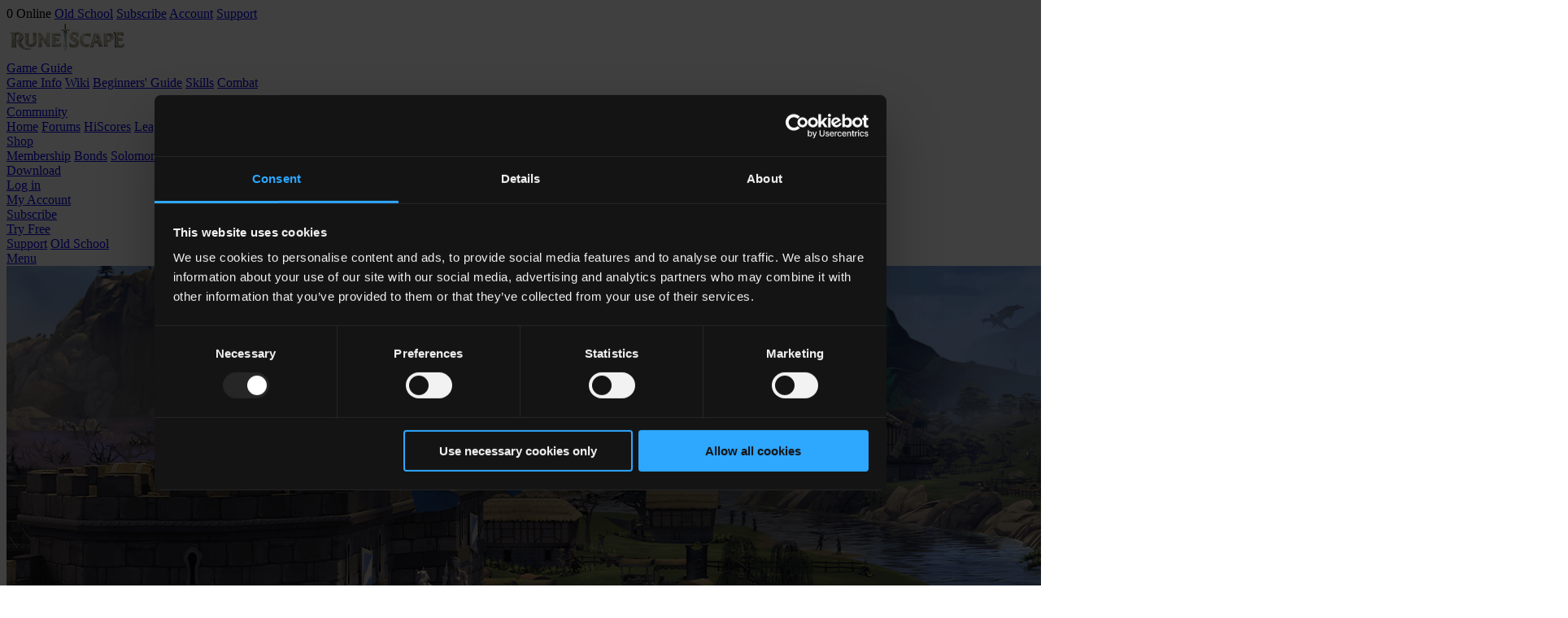

--- FILE ---
content_type: text/html; charset=ISO-8859-1
request_url: https://secure.runescape.com/m=news/a=203/?cat=6&page=1
body_size: 7510
content:
	<!doctype html>
	<!--[if lt IE 7]><html class="no-js lt-ie10 lt-ie9 lt-ie8 lt-ie7" lang="en"><![endif]-->
	<!--[if (IE 7)&!(IEMobile)]><html class="no-js lt-ie10 lt-ie9 lt-ie8" lang="en"><![endif]-->
	<!--[if (IE 8)&!(IEMobile)]><html class="no-js lt-ie10 lt-ie9" lang="en"><![endif]-->
	<!--[if (IE 9)&!(IEMobile)]><html class="no-js lt-ie10" lang="en"><![endif]-->
	<!--[if gt IE 9]><!--><!-- x --> <html class="no-js" lang="en"> <!--<![endif]-->
	<head>
		<title>RuneScape News - Latest Game News &amp; Updates</title>
			<meta name="description" content="RuneScape News - Latest Game News &amp;amp; Updates - Find the latest RuneScape news and subscribe to our newsfeed. Keep up to date with the community round-up, find out behind the scenes and new development information."/>
		<meta name="author" content="Jagex"/>
		<meta http-equiv="X-UA-Compatible" content="IE=edge">
		<link rel="dns-prefetch" href="//www.google-analytics.com" />
		<link rel="dns-prefetch" href="//ajax.googleapis.com" />
		<link rel="dns-prefetch" href="//connect.facebook.net" />
    <script data-cookieconsent='ignore'>
        window.dataLayer = window.dataLayer || [];
        function gtag() {
            dataLayer.push(arguments);
        }
        gtag("consent", "default", {
            ad_storage: "denied",
            analytics_storage: "denied",
            functionality_storage: "denied",
            personalization_storage: "denied",
            ad_personalization: "denied",
            ad_user_data: "denied",
            security_storage: "granted",
            wait_for_update: 500,
        });
        gtag("set", "ads_data_redaction", true);
    </script>
    <script id='Cookiebot' src='https://consent.cookiebot.com/uc.js' data-cbid='9147fcf2-a466-4a5d-82ab-43e528833d80' data-blockingmode='auto'></script>
    	<script src='https://www.runescape.com/a=203/js/c/rs3/modernizr_3_0_0_min-167.js'></script>
    	<link href="https://www.runescape.com/a=203/css/c/fonts-180.css" rel="stylesheet" type="text/css" media="all" />
    	<link href="https://www.runescape.com/a=203/css/c/components-180.css" rel="stylesheet" />
		<link href="https://www.runescape.com/a=203/css/c/pagesal-180.css" rel="stylesheet" />
		<link href="https://www.runescape.com/a=203/css/c/pagesmz-180.css" rel="stylesheet" />
        <meta name='format-detection' content='telephone=no' />
        <meta name='theme-color' content='#1C2C34' />
        <meta name='msapplication-navbutton-color' content='#1C2C34'>
        <meta name='apple-mobile-web-app-capable' content='yes'>
        <meta name='apple-mobile-web-app-status-bar-style' content='black-translucent'>
        <link rel='apple-touch-icon' sizes='57x57' href='https://www.runescape.com/img/responsive/runescape/icons/runescape-57.png?1' />
        <link rel='apple-touch-icon' sizes='60x60' href='https://www.runescape.com/img/responsive/runescape/icons/runescape-60.png?1' />
        <link rel='apple-touch-icon' sizes='72x72' href='https://www.runescape.com/img/responsive/runescape/icons/runescape-72.png?1' />
        <link rel='apple-touch-icon' sizes='76x76' href='https://www.runescape.com/img/responsive/runescape/icons/runescape-76.png?1' />
        <link rel='apple-touch-icon' sizes='114x114' href='https://www.runescape.com/img/responsive/runescape/icons/runescape-114.png?1' />
        <link rel='apple-touch-icon' sizes='120x120' href='https://www.runescape.com/img/responsive/runescape/icons/runescape-120.png?1' />
        <link rel='apple-touch-icon' sizes='144x144' href='https://www.runescape.com/img/responsive/runescape/icons/runescape-144.png?1' />
        <link rel='apple-touch-icon' sizes='152x152' href='https://www.runescape.com/img/responsive/runescape/icons/runescape-152.png?1' />
        <link rel='apple-touch-icon' sizes='180x180' href='https://www.runescape.com/img/responsive/runescape/icons/runescape-180.png?1' />
        <link rel='icon' type='image/png' sizes='192x192' href='https://www.runescape.com/img/responsive/runescape/icons/runescape-192.png?1' />
        <link rel='icon' type='image/png' sizes='32x32' href='https://www.runescape.com/img/responsive/runescape/icons/runescape-32.png?1' />
        <link rel='icon' type='image/png' sizes='96x96' href='https://www.runescape.com/img/responsive/runescape/icons/runescape-96.png?1' />
        <link rel='icon' type='image/png' sizes='16x16' href='https://www.runescape.com/img/responsive/runescape/icons/runescape-16.png?1' />
        <meta name='msapplication-TileColor' content='#ffffff' />
        <meta name='msapplication-TileImage' content='https://www.runescape.com/img/responsive/runescape/icons/runescape-144.png?1' />
			<meta property="og:title" content="RuneScape News - Latest Game News &amp;amp; Updates" />
			<meta property="og:site_name" content="RuneScape" />
		<meta property="og:image" content="https://www.runescape.com/img/responsive/runescape/social-share-fb.jpg?1" />
		<meta property="og:url" content="https://www.runescape.com/a=203" />
			<meta property="og:description" content="RuneScape News - Latest Game News &amp;amp; Updates - Find the latest RuneScape news and subscribe to our newsfeed. Keep up to date with the community round-up, find out behind the scenes and new development information." />
		<meta name='twitter:card' content='summary_large_image'/>
		<meta name="twitter:domain" content="RuneScape.com">
		<meta name="twitter:url" content="https://www.runescape.com/a=203">
			<meta name="twitter:title" content="RuneScape News - Latest Game News &amp;amp; Updates">
			<meta name="twitter:description" content="RuneScape News - Latest Game News &amp;amp; Updates - Find the latest RuneScape news and subscribe to our newsfeed. Keep up to date with the community round-up, find out behind the scenes and new development information.">
		<meta name="twitter:image:src" content="https://www.runescape.com/img/responsive/runescape/social-share.jpg?1">
		<meta name="twitter:site" content="@RuneScape">
		<meta name="google-site-verification" content="pUwl5KYHKSZ6tbbgsR2wYNv1kbVmsYral3iFmijHTWM" />
		<meta name='apple-itunes-app' content='app-id=1332022656' />
    <link rel='canonical' href='https://secure.runescape.com/m=news/a=203/' />
			<meta property="fb:app_id" content="174823375888281" />
    <script type="speculationrules">
        {
            "prerender": [
                {
                    "where": {
                        "and": [
                            { "href_matches": "/*" },
                            { "not": { "href_matches": "/logout" }}
                        ]
                    },
                    "eagerness": "moderate"
                },
                {
                    "where": {
                        "and": [
                            { "selector_matches": ".a-button" },
                            { "not": { "selector_matches": ".a-button--style-hollow" }},
                            { "not": { "href_matches": "/logout" }}
                        ]
                    }
                }
            ]
        }
    </script>
    <style>
        @view-transition {
            navigation: auto;
        }
    </style>
		<script>var bStyle = document.createElement('style'); bStyle.type = 'text/css'; bStyle.setAttribute('id', 'bConHide'); bStyle.appendChild(document.createTextNode('body { opacity: 0!important; filter: alpha(opacity=0)!important; background: none!important; }')); document.head.appendChild(bStyle);</script>
	</head>
	<body id="news" class="news en" itemscope itemtype="https://schema.org/WebPage">
		<div class="stickyWrap">
	<header class='c-responsive-header'>
		<div class='c-responsive-header__grey-out' id='nav-grey-out'></div>
		<div class='c-responsive-header__sub'>
			<div class='c-responsive-header__sub-inner'>
				<nav class='c-responsive-header__sub-nav'>
					<span class='c-responsive-header__sub-option' id='player-count-wrapper'>
						<span id='playerCount' class='c-responsive-header__player-count' data-test='header-sub-online-count'>0</span>
						<span>Online</span>
					</span>
					<a class='c-responsive-header__sub-link' href='https://oldschool.runescape.com/a=203/' data-test='header-sub-oldschool'>Old School</a>
					<a class='c-responsive-header__sub-link' href='https://rs.runescape.com/en-GB/membership' data-test='header-sub-subscribe'>Subscribe</a>
					<a class='c-responsive-header__sub-link' href='https://account.jagex.com/en-GB/manage/profile' data-test='header-sub-account'>Account</a>
					<a class='c-responsive-header__sub-link' href='https://support.runescape.com' target='_blank' data-test='header-sub-support'>Support</a>
				</nav>
			</div>
		</div>
		<div class='c-responsive-header__main'>
			<div class='c-responsive-header__inner'>
				<a class='c-responsive-header__logo' href='https://www.runescape.com/a=203/' data-test='header-main-logo'>
					<img class='c-responsive-header__logo-image' src='https://www.runescape.com/img/responsive/common/logos/runescape.png?1' srcset='https://www.runescape.com/img/responsive/common/logos/runescape.png?1 1x, https://www.runescape.com/img/responsive/common/logos/runescape@2x.png?1 2x' title="RuneScape" alt="RuneScape logo" />
				</a>
				<nav class='c-responsive-header__nav' id='responsive-header-nav'>
					<div class='c-responsive-header__group'>
						<a class='c-responsive-header__top c-responsive-header__top--type-parent' data-js-responsive-header-top data-test='header-main-game-guide' href='https://www.runescape.com/a=203/game-info'>Game Guide</a>
						<div class='c-responsive-header__children' data-js-responsive-header-children>
							<a class='c-responsive-header__option c-responsive-header__option--type-mobile' data-test='header-main-game-info' href='https://www.runescape.com/a=203/game-info'>Game Info</a>
								<a class='c-responsive-header__option c-responsive-header__option--type-external' data-test='header-main-wiki' href='https://runescape.wiki' target='_blank' rel='noopener'>Wiki</a>
							<a class='c-responsive-header__option' data-test='header-main-beginners-guide' href='https://www.runescape.com/a=203/game-guide/beginners-guide'>Beginners' Guide</a>
							<a class='c-responsive-header__option' data-test='header-main-skills' href='https://www.runescape.com/a=203/game-guide/skills'>Skills</a>
							<a class='c-responsive-header__option' data-test='header-main-combat' href='https://www.runescape.com/a=203/game-guide/combat'>Combat</a>
						</div>
					</div>
					<div class='c-responsive-header__group'>
						<a class='c-responsive-header__top' data-js-responsive-header-top data-test='header-main-news' href='https://secure.runescape.com/m=news/a=203/'>News</a>
					</div>
					<div class='c-responsive-header__group'>
						<a class='c-responsive-header__top c-responsive-header__top--type-parent' data-js-responsive-header-top data-test='header-main-community' href='https://www.runescape.com/a=203/community'>Community</a>
						<div class='c-responsive-header__children' data-js-responsive-header-children>
							<a class='c-responsive-header__option c-responsive-header__option--type-mobile' data-test='header-main-community-home' href='https://www.runescape.com/a=203/community'>Home</a>
							<a class='c-responsive-header__option c-responsive-header__option--type-external' data-test='header-main-forums' href='https://rs.game/Farewell-Forums' target='_blank' rel='noopener'>Forums</a>
							<a class='c-responsive-header__option' data-test='header-main-hiscores' href='https://secure.runescape.com/m=hiscore/a=203/'>HiScores</a>
							<a class='c-responsive-header__option' data-test='header-main-leagues-hiscores' href='https://rs.runescape.com/en-GB/hiscores/leagues'>Leagues HiScores</a>
									<a class='c-responsive-header__option' data-test='header-main-runemetrics' href='https://apps.runescape.com/runemetrics/app/'>RuneMetrics</a>
							<a class='c-responsive-header__option' data-test='header-main-grand-exchange' href='https://secure.runescape.com/m=itemdb_rs/a=203/'>Grand Exchange</a>
							<a class='c-responsive-header__option' data-test='header-main-clans' href='https://secure.runescape.com/m=clan-home/a=203/'>Clans</a>
							<a class='c-responsive-header__option' data-test='header-main-player-power' href='https://secure.runescape.com/m=poll/a=203/'>Player Power</a>
						</div>
					</div>
					<div class='c-responsive-header__group'>
						<a class='c-responsive-header__top c-responsive-header__top--type-parent' data-js-responsive-header-top data-test='header-main-shop' href='https://rs.runescape.com/en-GB/membership'>Shop</a>
						<div class='c-responsive-header__children' data-js-responsive-header-children>
							<a class='c-responsive-header__option c-responsive-header__option--type-icon c-responsive-header__option--type-membership' data-test='header-main-membership' href='https://rs.runescape.com/en-GB/membership'><span>Membership</span></a>
							<a class='c-responsive-header__option c-responsive-header__option--type-icon c-responsive-header__option--type-bonds' data-test='header-main-bonds' href='https://www.runescape.com/a=203/bonds'><span>Bonds</span></a>
							<a class='c-responsive-header__option c-responsive-header__option--type-icon c-responsive-header__option--type-solomons' data-test='header-main-solomon' href='https://www.runescape.com/a=203/solomons-store'><span>Solomon's Store</span></a>
							<a class='c-responsive-header__option c-responsive-header__option--type-icon c-responsive-header__option--type-loyalty' data-test='header-main-loyalty' href='https://www.runescape.com/a=203/loyalty'><span>Loyalty Programme</span></a>
							<a class='c-responsive-header__option c-responsive-header__option--type-icon c-responsive-header__option--type-cards' data-test='header-main-pre-paid-cards' href='https://www.runescape.com/a=203/store_locator'><span>Pre-paid Cards</span></a>
							<a class='c-responsive-header__option c-responsive-header__option--type-icon c-responsive-header__option--type-external c-responsive-header__option--type-merchandise' data-test='header-main-merchandise' href='http://runescape.backstreetmerch.com' target='_blank'><span>Merchandise</span></a>
							<a class='c-responsive-header__option c-responsive-header__option--type-icon c-responsive-header__option--type-codes' data-test='header-main-codes' href='https://secure.runescape.com/m=billing_core/a=203/voucherform.ws'><span>Redeem Code</span></a>
						</div>
					</div>
					<div class='c-responsive-header__group c-responsive-header__group--type-gap'>
						<a class='c-responsive-header__top c-responsive-header__top--type-download' data-js-responsive-header-top data-test='header-main-download' href='https://www.runescape.com/a=203/launcher'>Download</a>
					</div>
						<div class='c-responsive-header__group'>
							<a class='c-responsive-header__top' data-test='header-main-login' href='https://secure.runescape.com/m=weblogin/a=203/loginform?theme=runescape&amp;mod=news&amp;ssl=1&amp;dest=%3Fcat%3D6%26page%3D1'>Log in</a>
						</div>
						<div class='c-responsive-header__group c-responsive-header__group--mobile-only'>
							<a class='c-responsive-header__top' data-js-responsive-header-top data-test='header-main-account-settings' href='https://account.jagex.com/en-GB/manage/profile'>My Account</a>
						</div>
						<div class='c-responsive-header__group'>
							<a id='subscribe' class='c-responsive-header__top' data-test='header-main-subscribe' href='https://rs.runescape.com/en-GB/membership'>Subscribe</a>
						</div>
						<div class='c-responsive-header__group'>
							<a id='try' class='c-responsive-header__top c-responsive-header__top--type-wide c-responsive-header__top--type-primary' data-test='header-main-try-free' href='https://www.runescape.com/a=203/launcher'>Try Free</a>
						</div>
					<div class='c-responsive-header__group c-responsive-header__group--mobile-only'>
						<a class='c-responsive-header__top c-responsive-header__top--type-external' data-js-responsive-header-top data-test='header-main-support' href='https://support.runescape.com'>Support</a>
						<a class='c-responsive-header__top c-responsive-header__top--type-external' data-js-responsive-header-top data-test='header-main-old-school' href='https://oldschool.runescape.com/a=203/'>Old School</a>
					</div>
				</nav>
				<a class='c-responsive-header__hamburger' id='responsive-header-hamburger' href='#responsive-header-nav' aria-label="Open the menu" data-test='header-main-menu'>Menu</a>
			</div>
		</div>
	</header>
	<div class="banner">
		<div class="inner">
			<img src="https://www.runescape.com/img/rs3/banners/generic.jpg" alt='RuneScape Landscape' />
		</div>
	</div>
<div class='contents'>
    <main class='main'>
	<h1 class="title"><span>News</span></h1>
	<ul class="breadcrumb" itemprop="breadcrumb">
	<li><a href='https://www.runescape.com/a=203/' itemprop='url'>Home</a></li>
			<li>News</li>
	</ul>
        <div class='tabbedElement' id='tabs'>
            <ul class='tabNav' id='tabNav'>
                <li><a href='#newsContent'><span>Latest</span></a></li>
            </ul>
            <div class='tabbedContents'>
                <div id='newsContent' class='tabbedContent'>
		<div class='categories'>
		    <h6>Categories</h6>
			<ul class='catList' id='catListNews'>
			        <li><a href='https://secure.runescape.com/m=news/a=203/list?cat=0&amp;page=1' data-type='news' data-id='0' class=active>All</a></li>
			        <li><a href='https://secure.runescape.com/m=news/a=203/list?cat=1&amp;page=1' data-type='news' data-id='1' >Game Updates</a></li>
			        <li><a href='https://secure.runescape.com/m=news/a=203/list?cat=2&amp;page=1' data-type='news' data-id='2' >Website</a></li>
			        <li><a href='https://secure.runescape.com/m=news/a=203/list?cat=3&amp;page=1' data-type='news' data-id='3' >Support</a></li>
			        <li><a href='https://secure.runescape.com/m=news/a=203/list?cat=4&amp;page=1' data-type='news' data-id='4' >Technical</a></li>
			        <li><a href='https://secure.runescape.com/m=news/a=203/list?cat=5&amp;page=1' data-type='news' data-id='5' >Community</a></li>
			        <li><a href='https://secure.runescape.com/m=news/a=203/list?cat=6&amp;page=1' data-type='news' data-id='6' >Behind The Scenes</a></li>
			        <li><a href='https://secure.runescape.com/m=news/a=203/list?cat=7&amp;page=1' data-type='news' data-id='7' >Mobile</a></li>
			        <li><a href='https://secure.runescape.com/m=news/a=203/list?cat=9&amp;page=1' data-type='news' data-id='9' >Shop</a></li>
			        <li><a href='https://secure.runescape.com/m=news/a=203/list?cat=10&amp;page=1' data-type='news' data-id='10' >Dev Blogs</a></li>
			        <li><a href='https://secure.runescape.com/m=news/a=203/list?cat=11&amp;page=1' data-type='news' data-id='11' >Competitions</a></li>
			        <li><a href='https://secure.runescape.com/m=news/a=203/list?cat=12&amp;page=1' data-type='news' data-id='12' >Future Updates</a></li>
			        <li><a href='https://secure.runescape.com/m=news/a=203/list?cat=13&amp;page=1' data-type='news' data-id='13' >Solomon's Store</a></li>
			        <li><a href='https://secure.runescape.com/m=news/a=203/list?cat=14&amp;page=1' data-type='news' data-id='14' >Treasure Hunter</a></li>
			        <li><a href='https://secure.runescape.com/m=news/a=203/list?cat=15&amp;page=1' data-type='news' data-id='15' >Your Feedback</a></li>
			        <li><a href='https://secure.runescape.com/m=news/a=203/list?cat=16&amp;page=1' data-type='news' data-id='16' >Events</a></li>
			</ul>
		</div>
                    <div class='index' id='newsSection'>
    
    <article class='news-list-article'>
        <figure class='news-list-article__figure'>
            <a href='https://secure.runescape.com/m=news/a=203/from-the-vault-heists--thieving-skill-increase'>
                <img class='news-list-article__figure-img' src='https://cdn.runescape.com/assets/img/external/news/2025/08/thievingthumb.jpg' alt="From the Vault: Heists &amp; Thieving Skill Increase Teaser Image" title="From the Vault: Heists &amp; Thieving Skill Increase Teaser Image" />
            </a>
        </figure>
        <div class='copy news-article__details'>
            <header>
                <h4 class='news-list-article__title'><a class='news-list-article__title-link' href='https://secure.runescape.com/m=news/a=203/from-the-vault-heists--thieving-skill-increase'>From the Vault: Heists &amp; Thieving Skill Increase</a></h4>
                <h5 class='news-list-article__sub'>
                        <a class='news-list-article__category' href='https://secure.runescape.com/m=news/a=203/?cat=6&amp;page=1'>Behind The Scenes</a>
                </h5>
                <time class='news-list-article__date' datetime='2025-09-23'>23 September 2025</time>
            </header>
            <p class='news-list-article__summary'>Thieving is the next skill in line for an update... <a class='readMore news-list-article__read-more' href='https://secure.runescape.com/m=news/a=203/from-the-vault-heists--thieving-skill-increase'>read more</a></p>
        </div>
    </article>
    <article class='news-list-article'>
        <figure class='news-list-article__figure'>
            <a href='https://secure.runescape.com/m=news/a=203/behind-the-canvas---tumekens-tomb'>
                <img class='news-list-article__figure-img' src='https://cdn.runescape.com/assets/img/external/news/2025/07/tomb/tombthumb.png' alt="Behind the Canvas - Tumeken's Tomb Teaser Image" title="Behind the Canvas - Tumeken's Tomb Teaser Image" />
            </a>
        </figure>
        <div class='copy news-article__details'>
            <header>
                <h4 class='news-list-article__title'><a class='news-list-article__title-link' href='https://secure.runescape.com/m=news/a=203/behind-the-canvas---tumekens-tomb'>Behind the Canvas - Tumeken's Tomb</a></h4>
                <h5 class='news-list-article__sub'>
                        <a class='news-list-article__category' href='https://secure.runescape.com/m=news/a=203/?cat=6&amp;page=1'>Behind The Scenes</a>
                </h5>
                <time class='news-list-article__date' datetime='2025-08-08'>08 August 2025</time>
            </header>
            <p class='news-list-article__summary'>Take a look inside the Tomb of Tumeken with Mod Shiba! <a class='readMore news-list-article__read-more' href='https://secure.runescape.com/m=news/a=203/behind-the-canvas---tumekens-tomb'>read more</a></p>
        </div>
    </article>
    <article class='news-list-article'>
        <figure class='news-list-article__figure'>
            <a href='https://secure.runescape.com/m=news/a=203/a-new-chapter-for-jagex---introducing-mod-north'>
                <img class='news-list-article__figure-img' src='https://cdn.runescape.com/assets/img/external/news/2025/03/PipsNorthThumb.jpg' alt="A New Chapter for Jagex - Introducing Mod North Teaser Image" title="A New Chapter for Jagex - Introducing Mod North Teaser Image" />
            </a>
        </figure>
        <div class='copy news-article__details'>
            <header>
                <h4 class='news-list-article__title'><a class='news-list-article__title-link' href='https://secure.runescape.com/m=news/a=203/a-new-chapter-for-jagex---introducing-mod-north'>A New Chapter for Jagex - Introducing Mod North</a></h4>
                <h5 class='news-list-article__sub'>
                        <a class='news-list-article__category' href='https://secure.runescape.com/m=news/a=203/?cat=6&amp;page=1'>Behind The Scenes</a>
                </h5>
                <time class='news-list-article__date' datetime='2025-03-04'>04 March 2025</time>
            </header>
            <p class='news-list-article__summary'>Today we want to talk about an important leadership tra… <a class='readMore news-list-article__read-more' href='https://secure.runescape.com/m=news/a=203/a-new-chapter-for-jagex---introducing-mod-north'>read more</a></p>
        </div>
    </article>
    <article class='news-list-article'>
        <figure class='news-list-article__figure'>
            <a href='https://secure.runescape.com/m=news/a=203/the-future-of-player-value-in-runescape--a-message-from-mod-pips-'>
                <img class='news-list-article__figure-img' src='https://cdn.runescape.com/assets/img/external/news/2024/05/Gh3bTe0x/playersurveythumb.png' alt="The Future of Player Value in RuneScape – A Message From Mod Pips  Teaser Image" title="The Future of Player Value in RuneScape – A Message From Mod Pips  Teaser Image" />
            </a>
        </figure>
        <div class='copy news-article__details'>
            <header>
                <h4 class='news-list-article__title'><a class='news-list-article__title-link' href='https://secure.runescape.com/m=news/a=203/the-future-of-player-value-in-runescape--a-message-from-mod-pips-'>The Future of Player Value in RuneScape – A Message From Mod Pips </a></h4>
                <h5 class='news-list-article__sub'>
                        <a class='news-list-article__category' href='https://secure.runescape.com/m=news/a=203/?cat=6&amp;page=1'>Behind The Scenes</a>
                </h5>
                <time class='news-list-article__date' datetime='2024-08-21'>21 August 2024</time>
            </header>
            <p class='news-list-article__summary'>Following up on the recent Player Value Survey <a class='readMore news-list-article__read-more' href='https://secure.runescape.com/m=news/a=203/the-future-of-player-value-in-runescape--a-message-from-mod-pips-'>read more</a></p>
        </div>
    </article>
    <article class='news-list-article'>
        <figure class='news-list-article__figure'>
            <a href='https://secure.runescape.com/m=news/a=203/sanctum-of-rebirth-coming-july-22'>
                <img class='news-list-article__figure-img' src='https://cdn.runescape.com/assets/img/external/news/2024/07/updatedthumb1.png' alt="Sanctum of Rebirth Coming July 22! Teaser Image" title="Sanctum of Rebirth Coming July 22! Teaser Image" />
            </a>
        </figure>
        <div class='copy news-article__details'>
            <header>
                <h4 class='news-list-article__title'><a class='news-list-article__title-link' href='https://secure.runescape.com/m=news/a=203/sanctum-of-rebirth-coming-july-22'>Sanctum of Rebirth Coming July 22!</a></h4>
                <h5 class='news-list-article__sub'>
                        <a class='news-list-article__category' href='https://secure.runescape.com/m=news/a=203/?cat=6&amp;page=1'>Behind The Scenes</a>
                </h5>
                <time class='news-list-article__date' datetime='2024-07-08'>08 July 2024</time>
            </header>
            <p class='news-list-article__summary'>The Sanctum of Rebirth opens its doors soon... <a class='readMore news-list-article__read-more' href='https://secure.runescape.com/m=news/a=203/sanctum-of-rebirth-coming-july-22'>read more</a></p>
        </div>
    </article>
    <article class='news-list-article'>
        <figure class='news-list-article__figure'>
            <a href='https://secure.runescape.com/m=news/a=203/pernix-feedback-update'>
                <img class='news-list-article__figure-img' src='https://cdn.runescape.com/assets/img/external/news/2024/04/PernixThumbnail.png' alt="Pernix Feedback Update Teaser Image" title="Pernix Feedback Update Teaser Image" />
            </a>
        </figure>
        <div class='copy news-article__details'>
            <header>
                <h4 class='news-list-article__title'><a class='news-list-article__title-link' href='https://secure.runescape.com/m=news/a=203/pernix-feedback-update'>Pernix Feedback Update</a></h4>
                <h5 class='news-list-article__sub'>
                        <a class='news-list-article__category' href='https://secure.runescape.com/m=news/a=203/?cat=6&amp;page=1'>Behind The Scenes</a>
                </h5>
                <time class='news-list-article__date' datetime='2024-04-26'>26 April 2024</time>
            </header>
            <p class='news-list-article__summary'>An update from the RuneScape Team regarding Pernix Armo… <a class='readMore news-list-article__read-more' href='https://secure.runescape.com/m=news/a=203/pernix-feedback-update'>read more</a></p>
        </div>
    </article>
    <article class='news-list-article'>
        <figure class='news-list-article__figure'>
            <a href='https://secure.runescape.com/m=news/a=203/may--june-content---our-updated-plans'>
                <img class='news-list-article__figure-img' src='https://cdn.runescape.com/assets/img/external/news/2024/04/pfc/dinothumb.png' alt="May &amp; June Content - Our Updated Plans Teaser Image" title="May &amp; June Content - Our Updated Plans Teaser Image" />
            </a>
        </figure>
        <div class='copy news-article__details'>
            <header>
                <h4 class='news-list-article__title'><a class='news-list-article__title-link' href='https://secure.runescape.com/m=news/a=203/may--june-content---our-updated-plans'>May &amp; June Content - Our Updated Plans</a></h4>
                <h5 class='news-list-article__sub'>
                        <a class='news-list-article__category' href='https://secure.runescape.com/m=news/a=203/?cat=6&amp;page=1'>Behind The Scenes</a>
                </h5>
                <time class='news-list-article__date' datetime='2024-04-16'>16 April 2024</time>
            </header>
            <p class='news-list-article__summary'>It's time we check in on our content plans for May and … <a class='readMore news-list-article__read-more' href='https://secure.runescape.com/m=news/a=203/may--june-content---our-updated-plans'>read more</a></p>
        </div>
    </article>
    <article class='news-list-article'>
        <figure class='news-list-article__figure'>
            <a href='https://secure.runescape.com/m=news/a=203/whats-next-a-message-from-mod-keeper'>
                <img class='news-list-article__figure-img' src='https://cdn.runescape.com/assets/img/external/news/2020/01/Newspost_6Jan2020_Thumbnail.jpg' alt="What's Next? A Message From Mod Keeper Teaser Image" title="What's Next? A Message From Mod Keeper Teaser Image" />
            </a>
        </figure>
        <div class='copy news-article__details'>
            <header>
                <h4 class='news-list-article__title'><a class='news-list-article__title-link' href='https://secure.runescape.com/m=news/a=203/whats-next-a-message-from-mod-keeper'>What's Next? A Message From Mod Keeper</a></h4>
                <h5 class='news-list-article__sub'>
                        <a class='news-list-article__category' href='https://secure.runescape.com/m=news/a=203/?cat=6&amp;page=1'>Behind The Scenes</a>
                </h5>
                <time class='news-list-article__date' datetime='2024-03-26'>26 March 2024</time>
            </header>
            <p class='news-list-article__summary'>An update from Mod Keeper taking a look at where RuneSc… <a class='readMore news-list-article__read-more' href='https://secure.runescape.com/m=news/a=203/whats-next-a-message-from-mod-keeper'>read more</a></p>
        </div>
    </article>
    <article class='news-list-article'>
        <figure class='news-list-article__figure'>
            <a href='https://secure.runescape.com/m=news/a=203/a-look-ahead---a-message-from-mod-keeper'>
                <img class='news-list-article__figure-img' src='https://cdn.runescape.com/assets/img/external/news/2020/01/Newspost_6Jan2020_Thumbnail.jpg' alt="A Look Ahead - A Message from Mod Keeper Teaser Image" title="A Look Ahead - A Message from Mod Keeper Teaser Image" />
            </a>
        </figure>
        <div class='copy news-article__details'>
            <header>
                <h4 class='news-list-article__title'><a class='news-list-article__title-link' href='https://secure.runescape.com/m=news/a=203/a-look-ahead---a-message-from-mod-keeper'>A Look Ahead - A Message from Mod Keeper</a></h4>
                <h5 class='news-list-article__sub'>
                        <a class='news-list-article__category' href='https://secure.runescape.com/m=news/a=203/?cat=6&amp;page=1'>Behind The Scenes</a>
                </h5>
                <time class='news-list-article__date' datetime='2024-02-02'>02 February 2024</time>
            </header>
            <p class='news-list-article__summary'>A brief update about our plans from Mod Keeper.. <a class='readMore news-list-article__read-more' href='https://secure.runescape.com/m=news/a=203/a-look-ahead---a-message-from-mod-keeper'>read more</a></p>
        </div>
    </article>
    <article class='news-list-article'>
        <figure class='news-list-article__figure'>
            <a href='https://secure.runescape.com/m=news/a=203/-necromancy-combat-refinements---update'>
                <img class='news-list-article__figure-img' src='https://cdn.runescape.com/assets/img/external/news/2023/07/combat/combat_thumb3.png' alt=" Necromancy Combat Refinements - Update Teaser Image" title=" Necromancy Combat Refinements - Update Teaser Image" />
            </a>
        </figure>
        <div class='copy news-article__details'>
            <header>
                <h4 class='news-list-article__title'><a class='news-list-article__title-link' href='https://secure.runescape.com/m=news/a=203/-necromancy-combat-refinements---update'> Necromancy Combat Refinements - Update</a></h4>
                <h5 class='news-list-article__sub'>
                        <a class='news-list-article__category' href='https://secure.runescape.com/m=news/a=203/?cat=6&amp;page=1'>Behind The Scenes</a>
                </h5>
                <time class='news-list-article__date' datetime='2023-10-24'>24 October 2023</time>
            </header>
            <p class='news-list-article__summary'>We are making some updates to the recent refinements to… <a class='readMore news-list-article__read-more' href='https://secure.runescape.com/m=news/a=203/-necromancy-combat-refinements---update'>read more</a></p>
        </div>
    </article>
                    </div>
                    <a href='https://secure.runescape.com/m=news/a=203/archive?cat=6' class='archive'>Visit Archive</a>
	<div class="btnWrap showMore moreArchive" id='moreNews'>
		<div class="btn">
			<a href="https://secure.runescape.com/m=news/a=203/?cat=6&amp;page=2"><span>Show More</span></a>
		</div>
	</div>
                </div>
            </div>
        </div>
        <aside class='sidebar'>
    <section>
        <h3 class='youtube'><a href='https://www.youtube.com/RuneScape' target='_blank' rel='noopener' class='ext'>Watch Us</a></h3>
    </section>
    <section>
        <h3 class='facebook'><a href='https://www.facebook.com/RuneScape' target='_blank' rel='noopener' class='ext'>Like Us</a></h3>
    </section>
    <section>
        <h3 class='twitter'><a href='https://www.twitter.com/RuneScape' target='_blank' rel='noopener' class='ext'>Follow Us</a></h3>
    </section>
    <section>
        <h3 class='reddit detailed'><a href='https://www.reddit.com/r/runescape' target='_blank' rel='noopener' class='ext'>Subscribe</a></h3>
    </section>
        </aside>
    </main>
</div>
    <script>
        var fullTotal = 10, archiveOrNewsPage = 'news', ajaxNewsUrl = 'https://secure.runescape.com/m=news';
    </script>
	<script>
		var RS3 = RS3 || {};
		RS3.newsCategories = function(){
            var categories = [];
            categories[0] = "All";
            categories[1] = "Game Updates";
            categories[2] = "Website";
            categories[3] = "Support";
            categories[4] = "Technical";
            categories[5] = "Community";
            categories[6] = "Behind The Scenes";
            categories[7] = "Mobile";
			categories[8] = "Minor Customer Support";
            categories[9] = "Shop";
            categories[10] = "Dev Blogs";
			categories[11] = "Competitions";
			categories[12] = "Future Updates";
            categories[13] = "Solomon's Store";
            categories[14] = "Treasure Hunter";
            categories[15] = "Your Feedback";
            categories[16] = "Events";
            return categories;
		}
	</script>
		</div>
		<footer class='footer'>
			<div class='footer__inner'>
				<a href='https://www.jagex.com/en-GB/' class='footer__jagex ext' data-title="footer_jagex">Jagex</a>
				<div class='footer__paragraph'>
					<p>This website and its contents are copyright &copy; 1999 - 2026 Jagex Ltd.</p>
					<p>220 Science Park, Cambridge, CB4 0WA, United Kingdom</p>
					<p>Use of this website is subject to our <a id='footerTermsLink' href='https://legal.jagex.com/docs/terms' class='ext footer__paragraph__link' data-title='footer_terms'>Terms &amp; Conditions</a> and <a id='footerPrivacyLink' href='https://legal.jagex.com/docs/policies' class='ext footer__paragraph__link' data-title='footer_privacy'>Privacy Policy</a>.</p>
					<p><a id='footerRulesLink' href='https://legal.jagex.com/docs/rules' class='ext footer__paragraph__link footer__paragraph__link--rules'>Rules of RuneScape</a><a id='footerCookiesLink' href='https://www.jagex.com/cookies' class='ext footer__paragraph__link footer__paragraph__link--rules' data-title='footer_changecookie'>Cookie Policy</a><a class='footer__paragraph__link' data-title='footer_managecookie' id='footer-manage-cookies' href=''>Manage Cookies</a>
					<a id='footerRightsLink' href="https://legal.jagex.com/docs/policies/privacy/exercising-your-rights" class='ext footer__paragraph__link' title="Jagex does not sell personal information as the term 'sell' is commonly understood. We do allow service providers to use your personal information for advertising, marketing, and analytics. Please click this link for more information on how to opt out in our Privacy Policy.">Do Not Sell Or Share My Personal Information</a></p>
                    <script data-cookieconsent='ignore'>
                        const manageCookieLink = document.querySelector("#footer-manage-cookies");
                        manageCookieLink.addEventListener("click", function onclick(event) {
                            event.preventDefault();
                            window.Cookiebot.show();
                        });
                    </script>
				</div>
					<div class='language' id='footerSelectLanguage'>
						<div class='language__inner'>
							<ul class='language__list'>
								<li class='language__list__item--en language__list__item'><span class='language__item__span'>English</span></li>
										<li class='language__list__item--de language__list__item'><a class='language__item__link' href='https://secure.runescape.com/m=news/l=1/a=203/?cat=6&amp;page=1&amp;set_lang=1'>Deutsch</a></li>
										<li class='language__list__item--fr language__list__item'><a class='language__item__link' href='https://secure.runescape.com/m=news/l=2/a=203/?cat=6&amp;page=1&amp;set_lang=2'>FranÃ§ais</a></li>
										<li class='language__list__item--pt language__list__item'><a class='language__item__link' href='https://secure.runescape.com/m=news/l=3/a=203/?cat=6&amp;page=1&amp;set_lang=3'>PortuguÃªs (BR)</a></li>
							</ul>
						</div>
					</div>
			</div>
		</footer>


	<script data-cookieconsent='ignore'>
		var isMemb, loggedIn, savePromoBoxes, pageLocation;
			isMemb = -1;
			loggedIn = -1;
		savePromoBoxes = 'https://secure.runescape.com/m=website-data/a=203/updatePromoBoxes.json';
		pageLocation = 'https://secure.runescape.com/m=news/a=203/%3Fcat%3D6%26page%3D1';
		document.domain = 'runescape.com';
		var baseURL = 'https://www.runescape.com/a=203',
			currentLangId = 0,
			RS3 = RS3 || {};
			RS3.imgRoot = 'https://www.runescape.com/img/rs3',
			RS3.websiteDataUrl = 'https://secure.runescape.com/m=website-data/a=203',
			RS3.newsUrl= 'https://secure.runescape.com/m=news/a=203',
			RS3.webloginUrl= 'https://secure.runescape.com/m=weblogin/a=203', RS3.TRACKING_PLAY_BUTTON_CLICKED = 9200,
			RS3.TRACKING_HOME_PAGE_LOADED = 9000;
		var JXGLOBAL = {};
		JXGLOBAL.client = [{
    		'platform': 'Windows_x86',
    		'filename': 'runescape.msi',
    		'version': '1.4.3',
    		'size': '23'
    	},{
    		'platform': 'OSX_x86',
    		'filename': 'runescape.dmg',
    		'version': '1.4.3',
    		'size': '1'
	    }];

		var RESPONSIVE = RESPONSIVE || {};
		RESPONSIVE.constant = RESPONSIVE.constant || {};
			RESPONSIVE.constant.user = {
				language: 0,
				isLoggedIn: 0
			};
	</script>
		<script src='https://www.runescape.com/a=203/js/c/responsive/vendor-165.js' data-cookieconsent='ignore'></script>
	<script src='https://www.runescape.com/a=203/js/rs3/plugins-167.js' data-cookieconsent='ignore'></script>
	<script src='https://www.runescape.com/a=203/js/jagex_global-101.js' data-cookieconsent='ignore'></script>
	<script src='https://www.runescape.com/a=203/js/rs3/gtm-167.js' data-cookieconsent='ignore'></script>
	<script src='https://www.runescape.com/a=203/js/c/rs3/functions-167.js' async defer data-cookieconsent='ignore'></script>
		<script>var bStyle = document.getElementById('bConHide'); if (bStyle) bStyle.parentNode.removeChild(bStyle);</script>
		<script>(function(){function c(){var b=a.contentDocument||a.contentWindow.document;if(b){var d=b.createElement('script');d.innerHTML="window.__CF$cv$params={r:'9c0b9b79e9a0d806',t:'MTc2ODg4MTAyMy4wMDAwMDA='};var a=document.createElement('script');a.nonce='';a.src='/cdn-cgi/challenge-platform/scripts/jsd/main.js';document.getElementsByTagName('head')[0].appendChild(a);";b.getElementsByTagName('head')[0].appendChild(d)}}if(document.body){var a=document.createElement('iframe');a.height=1;a.width=1;a.style.position='absolute';a.style.top=0;a.style.left=0;a.style.border='none';a.style.visibility='hidden';document.body.appendChild(a);if('loading'!==document.readyState)c();else if(window.addEventListener)document.addEventListener('DOMContentLoaded',c);else{var e=document.onreadystatechange||function(){};document.onreadystatechange=function(b){e(b);'loading'!==document.readyState&&(document.onreadystatechange=e,c())}}}})();</script><script defer src="https://static.cloudflareinsights.com/beacon.min.js/vcd15cbe7772f49c399c6a5babf22c1241717689176015" integrity="sha512-ZpsOmlRQV6y907TI0dKBHq9Md29nnaEIPlkf84rnaERnq6zvWvPUqr2ft8M1aS28oN72PdrCzSjY4U6VaAw1EQ==" data-cf-beacon='{"rayId":"9c0b9b79e9a0d806","version":"2025.9.1","serverTiming":{"name":{"cfExtPri":true,"cfEdge":true,"cfOrigin":true,"cfL4":true,"cfSpeedBrain":true,"cfCacheStatus":true}},"token":"3e8cc86d752940948818324e2d06fad4","b":1}' crossorigin="anonymous"></script>
</body>
	</html>
